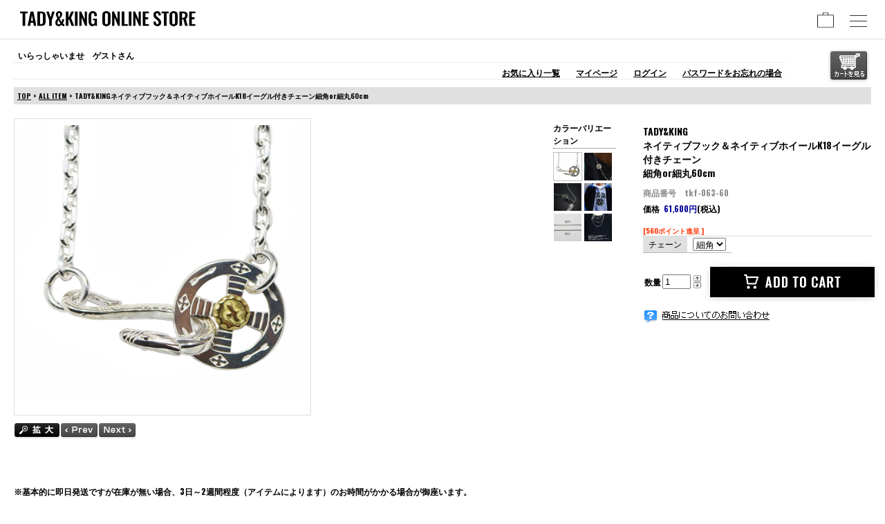

--- FILE ---
content_type: text/html;charset=Shift_JIS
request_url: https://resist.co.jp/fs/resist/tkf-063-60
body_size: 7785
content:
<!DOCTYPE html PUBLIC "-//W3C//DTD XHTML 1.0 Transitional//EN" "http://www.w3.org/TR/xhtml1/DTD/xhtml1-transitional.dtd">
<html lang="ja">
<head>
<meta http-equiv="Content-Language" content="ja" />
<meta http-equiv="Content-Type" content="text/html; charset=Shift_JIS" />
<meta http-equiv="Pragma" content="no-cache" />
<meta http-equiv="cache-control" content="no-cache" />
<meta http-equiv="Expires" content="Thu, 01 Dec 1994 16:00:00 GMT" />
<meta name="description" content="TADY&KINGネイティブフック＆ネイティブホイールK18イーグル付きチェーン細角or細丸60cm ALL ITEM TADY＆KING ONLINE STORE｜公式ECサイト。TADY＆KING ONLINE STORE" />
<meta name="keywords" content="TADY&KINGネイティブフック＆ネイティブホイールK18イーグル付きチェーン細角or細丸60cm,ALL ITEM,TADY＆KING ONLINE STORE" />
<meta property="og:title" content="TADY&KINGネイティブフック＆ネイティブホイールK18イーグル付きチェーン細角or細丸60cm" />
<meta property="og:image" content="https://resist.fs-storage.jp/fs2cabinet/tkf/tkf-063-60/tkf-063-60-m-01-pl.jpg" />
<meta property="og:url" content="https://resist.co.jp/fs/resist/tkf-063-60?utm_source=facebook&utm_medium=FacebookProduct&utm_campaign=FacebookLike" />
<meta property="og:site_name" content="TADY＆KING ONLINE STORE" />
<meta property="og:description" content="※基本的に即日発送ですが在庫が無い場合、3日～2週間程度（アイテムによります）のお時間がかかる場合が御座います。
フェザー等その他の商品は付いておりません。
※チェーンを細角タイプか細丸タイプよりお選び下さい。
【MATERIAL】
SV925 K18
【SIZE】
装着時の長さ：約60cm
ホイール直径：約1.8cm
イーグルフック：約2.8cm×1.2cm
細丸チェーン横幅：約3.5mm
細角チェーン横幅：約3.0mm
 
[購入の際の注意事項]
一点一点手作りしておりますので個体差が生じる場合も御座います。
基本的に即日発送になりますが、原宿実店舗の店頭在庫が無い場合は工房より取り寄せ、工房在庫も無い場合は製作納品になるのでアイテムにより3日～1ヶ月半程度のお時間がかかる場合もございます。
当店スタッフにより撮影しておりますので若干の反射、写り込み等がある場合が御座います。
何卒ご了承の程、宜しくお願いします。

※お問い合わせ
シルバーアクセサリーレジスト原宿
TEL:03-5786-1144 (11:00～20:00)" />
<meta property="og:locale" content="ja_JP" />
<meta property="og:type" content="product" />
<meta property="product:price:amount" content="61600" />
<meta property="product:price:currency" content="JPY" />
<meta property="product:product_link" content="https://resist.co.jp/fs/resist/All/tkf-063-60" />

<title>TADY&amp;KINGネイティブフック＆ネイティブホイールK18イーグル付きチェーン細角or細丸60cm ALL ITEM TADY＆KING ONLINE STORE</title>
<link rel="stylesheet" type="text/css" href="/shop/css/r_system_preset.css?v3.24.0" />
<link rel="stylesheet" type="text/css" href="/shop/item/resist/design/template01/css/system_DesignSettings.css" />
<link rel="stylesheet" type="text/css" href="/shop/item/resist/design/template01/css/system_SizeColorSettings.css" />
<link rel="stylesheet" type="text/css" href="/shop/item/resist/design/template01/css/system_LayoutSettings.css" />
<link rel="stylesheet" type="text/css" href="/shop/item/resist/design/template01/css/original.css" />

<link rel="canonical" href="https://resist.co.jp/fs/resist/tkf-063-60" />
<script type="text/javascript" src="/shop/js/jquery.js" charset="UTF-8"></script>
<script type="text/javascript" src="/shop/js/additionalimage.js" ></script>
<script type="text/javascript"><!--
$fsJq(document).ready(
function(){
    fsInitImageView('.gl_Item', true, false, '-ds', '-dl');
});
--></script>



<script type="text/javascript" src="/shop/js/futureshop2.js"></script>



<script>
  (function(i,s,o,g,r,a,m){i['GoogleAnalyticsObject']=r;i[r]=i[r]||function(){
  (i[r].q=i[r].q||[]).push(arguments)},i[r].l=1*new Date();a=s.createElement(o),
  m=s.getElementsByTagName(o)[0];a.async=1;a.src=g;m.parentNode.insertBefore(a,m)
  })(window,document,'script','//www.google-analytics.com/analytics.js','ga');

  ga('create', 'UA-57610687-1', 'auto');
  ga('send', 'pageview');

</script>


<!--futureCartRecovery-->
<script>
(function(w,d,s,c,i){w[c]=w[c]||{};w[c].trackingId=i;
var f=d.getElementsByTagName(s)[0],j=d.createElement(s);j.async=true;
j.src='//cdn.contx.net/collect.js';f.parentNode.insertBefore(j,f);
})(window,document,'script','contx','CTX-x-ixugxTXu');
</script>
<!--/futureCartRecovery-->

</head>
<body id="FS2_body_Goods" class="FS2_body_Goods_GoodsDetail FS2_body_Goods_GoodsDetail_tkf-063-60" xmlns:fb="http://ogp.me/ns/fb#">

<div class="layout_body">
	

	<div class="layout_header"><link rel="preconnect" href="https://fonts.googleapis.com">
<link rel="preconnect" href="https://fonts.gstatic.com" crossorigin>
<link href="https://fonts.googleapis.com/css2?family=Oswald:wght@300;400;700&family=Zen+Kaku+Gothic+New:wght@400;600&display=swap" rel="stylesheet">
<script type="text/javascript" src="https://resist.co.jp/secure/js/jquery-1.7.2.min.js"></script>
	
<link href="https://resist.co.jp/secure/css/re161128.css" rel="stylesheet" />
<style>
.header_area_161118{
	margin-bottom:30px;
}
</style>
	
<link href="https://resist.co.jp/re_2502/css/common.css" rel="stylesheet" type="text/css" media="screen">
<link href="https://resist.co.jp/re_2502/css/op.css" rel="stylesheet" type="text/css" media="screen">
<link href="https://resist.co.jp/re_2502/css/other.css" rel="stylesheet" type="text/css" media="screen">
	
<div class="page_pad_area"></div>
<div class="mfc_header_fixed_sp">
	<!--<div class="header_message"><a href="#">配送遅延のお知らせ</a></div>-->
	<div class="header_area">
		<dl>
			<dt><h1><a href="/"><img src="https://resist.co.jp/mailmagazine/logo.png" alt=""></a></h1></dt>
			<dd></dd>
			<dt>
				<ul>
					<li class="icon_cart"><a href="https://resist.co.jp/fs/resist/ShoppingCart.html"><img src="https://resist.co.jp/re_2502/images/icon_cart.png" class="imghover" alt=""></a></li>
					<li>
						<div class="toggle_btn">
							<span></span>
							<span></span>
							<span></span>
						</div>
					</li>
				</ul>	
			</dt>
		</dl>
	</div>
	<style>
	.mfc_header_fixed {
		background:rgba(255,255,255,095);
	}
	.mfc_header_fixed_sp {
		background:rgba(255,255,255,095);
	}
	.header_bg_active {
		background:rgba(255,255,255,095);
	}
	.page_pad_area {
		height: 70px;
	}
	</style>
	<script>
	$(function() {
	  // 変数にクラスを入れる
	  var mfc_header_fixed = $('.mfc_header_fixed_sp');

	  //スクロールしてページトップから100に達したらボタンを表示
	  $(window).on('load scroll', function(){
		if($(this).scrollTop() > 100) {
		  mfc_header_fixed.addClass('header_bg_active');
		}else{
		  mfc_header_fixed.removeClass('header_bg_active');
		}
	  });
	});
	</script>
</div>
<div id="navArea">
	<div class="nav_hamburger">
		<!--サーチエリア-->
		<div id="search-wrap">
			<form action="https://resist.co.jp/fs/resist/GoodsSearchList.html" id="searchform" method="get">
				<input type="hidden" name="_e_k" value="Ａ" />
				<input type="text" name="keyword" id="search-text" placeholder="SEARCH">
				<input type="submit" id="searchsubmit" value="">
			</form>
		</div>
		<!--/サーチエリア-->
		
		<div class="inner">
			<!--アコーディオンメニューエリア-->
			<div class="section s_07">
				
				
				<div class="accordion_one">
					<div class="accordion_header">CATEGORIES<div class="i_box"><i class="one_i"></i></div></div>
					<div class="accordion_inner">
						<div class="accordion_one">
							<div class="accordion_header"><a href="https://resist.co.jp/fs/resist/c/chain_search">CHAIN</a></div>
							<div class="accordion_header"><a href="https://resist.co.jp/fs/resist/c/t_eagle">EAGLE</a></div>
							<div class="accordion_header"><a href="https://resist.co.jp/fs/resist/c/t_pendant">TOP</a></div>
							<div class="accordion_header"><a href="https://resist.co.jp/fs/resist/c/feather_search">FEATHER</a></div>
							<div class="accordion_header"><a href="https://resist.co.jp/fs/resist/c/t_customcollection">CUSTOM COLLECTION</a></div>
							<div class="accordion_header"><a href="https://resist.co.jp/fs/resist/c/t_customchaincustomparts">CUSTOM PARTS</a></div>
							<div class="accordion_header"><a href="https://resist.co.jp/fs/resist/c/svbeads">BEADS</a></div>
							<div class="accordion_header"><a href="https://resist.co.jp/fs/resist/c/t_bangle">BANGLE</a></div>
							<div class="accordion_header"><a href="https://resist.co.jp/fs/resist/c/t_ring">RING</a></div>
							<div class="accordion_header"><a href="https://resist.co.jp/fs/resist/c/allgold">ALL GOLD</a></div>
							<div class="accordion_header"><a href="https://resist.co.jp/fs/resist/c/t_Pierce">PIERCE</a></div>
							<div class="accordion_header"><span>MOTIF</span><div class="i_box"><i class="one_i"></i></div></div>
							<div class="accordion_inner">
								<ul>
									<li><a href="https://resist.co.jp/fs/resist/c/t_longhorn">LONGHORN</a></li>
									<li><a href="https://resist.co.jp/fs/resist/c/t_wolf">WOLF</a></li>
									<li><a href="https://resist.co.jp/fs/resist/c/t_eagle_chip">EAGLE</a></li>
									<li><a href="https://resist.co.jp/fs/resist/c/t_gprose">ROSE</a></li>
								</ul>
							</div>
							<div class="accordion_header"><a href="https://resist.co.jp/fs/resist/c/leatheritem">TADY LEATHER</a></div>
							<div class="accordion_header"><a href="https://resist.co.jp/fs/resist/c/bag">BAG</a></div>
							<div class="accordion_header"><a href="https://resist.co.jp/fs/resist/c/wallet">WALLET</a></div>
							<div class="accordion_header"><a href="https://resist.co.jp/fs/resist/c/special_order">SPECIAL ORDER</a></div>
							<div class="accordion_header"><a href="https://resist.co.jp/fs/resist/c/t_limited">LIMITED ITEM</a></div>
							<div class="accordion_header"><a href="https://resist.co.jp/fs/resist/c/t_beltbuckle">BELT BUCKLE</a></div>
							<div class="accordion_header"><a href="https://resist.co.jp/fs/resist/c/others">OTHERS</a></div>
							<div class="accordion_header"><a href="https://resist.co.jp/fs/resist/c/t_set">BEADS SET</a></div>
							<div class="accordion_header"><a href="https://resist.co.jp/fs/resist/c/t_apparel">APPAREL</a></div>
							<div class="accordion_header"><a href="https://resist.co.jp/fs/resist/c/tadyking">ALL ITEM</a></div>
						</div>
					</div>
					<div class="accordion_header">BRANDS<div class="i_box"><i class="one_i"></i></div></div>
					<div class="accordion_inner">
						  <ul>
							<li><a href="https://resist.co.jp/fs/resist/c/tadyking">TADY&amp;KING</a></li>
							<li><a href="https://resist.co.jp/fs/resist/c/lolo">LoLo by TADY</a></li>
							<li><a href="https://resist.co.jp/fs/resist/c/indian">INDIAN MOTOR CYCLE</a></li>
							<li><a href="https://resist.co.jp/fs/resist/c/godfish_leather">GODFISH LEATHER</a></li>
						  </ul>
					</div>
					<div class="accordion_header">PICK UP<div class="i_box"><i class="one_i"></i></div></div>
					<div class="accordion_inner">
						  <ul>
							<li><a href="https://tady-king.jp/" target="_blank">TADY&amp;KING OFFICIAL SITE</a></li>
							<li><a href="https://www.tenso.com/jp/static/lp_shop_index" target="_blank">OVERSEAS SHIPPING</a></li>
							<li><a href="https://tady-king.jp/pages/online-store" target="_blank">ONLINE STORE LIST</a></li>
							<li><a href="https://resist.co.jp/fs/resist/wrapping">WRAPPING</a></li>
							<li><a href="https://resist.co.jp/content.html">OTHER CONTENT</a></li>
						  </ul>
					</div>
					<div class="accordion_header"><a href="https://resist.co.jp/fs/resist/c/info/">INFORMATION</a></div>
				</div>
			</div>
			<style>

			</style>		
			<script>
			// .s_07 .accordion_one
			$(function(){
			  //.accordion_oneの中の.accordion_headerがクリックされたら
			  $('.s_07 .accordion_one .accordion_header').click(function(){
				//クリックされた.accordion_oneの中の.accordion_headerに隣接する.accordion_innerが開いたり閉じたりする。
				$(this).next('.accordion_inner').slideToggle();
				$(this).toggleClass("open");
			  });
			});
			</script>
			<!--/アコーディオンメニューエリア-->

			<!--アザーメニューエリア-->
			<div class="nav_hamburger_underbtn">
				<ul>
					<li><a href="https://resist.co.jp/fs/resist/Login.html">LOG IN</a></li>
					<li><a href="https://resist.co.jp/fs/resist/MemberEntryEdit.html">NEW MEMBER</a></li>
					<li><a href="https://www.instagram.com/tady_king_official/">Instagram</a></li>
				</ul>
			</div>
			<!--/アザーメニューエリア-->
		</div>
	</div>
	<div id="mask"></div>
</div>
<script>
(function($) {
  var $nav   = $('#navArea');
  var $btn   = $('.toggle_btn');
  var $mask  = $('#mask');
  var open   = 'open'; // class
  // menu open close
  $btn.on( 'click', function() {
    if ( ! $nav.hasClass( open ) ) {
      $nav.addClass( open );
    } else {
      $nav.removeClass( open );
    }
  });
  // mask close
  $mask.on('click', function() {
    $nav.removeClass( open );
  });
} )(jQuery);
</script>
</div>

	<table border="0" cellspacing="0" cellpadding="0" class="layout_table">
	 <tr>
		
		<td class="layout_content">
			<div class="utility"> 
<table width="100%" border="0" cellpadding="0" cellspacing="0">
<tr>
<td class="FS2_welcome_area">
<span class="welcome">いらっしゃいませ　ゲストさん</span>
</td>
<td width="10%" rowspan="2" align="right" nowrap="nowrap">
<a href="https://resist.co.jp/fs/resist/ShoppingCart.html" class="viewCart" onClick="return canSubmit();"><img src="/shop/item/resist/design/template01/btn/CartButtonImage.gif" alt="カートを見る" border="0" /></a></td>
</tr>
<tr>
<td class="FS2_login_area">
<ul class="login">
<li class="FS2_icon_wishlist"> <a href="https://resist.co.jp/fs/resist/WishList.html" onClick="return canSubmit();">お気に入り一覧</a></li>
<li class="FS2_icon_mypage"> <a href="https://resist.co.jp/fs/resist/MyPageTop.html" onClick="return canSubmit();">マイページ</a></li>
<li class="FS2_icon_login"> <a href="javascript:document.location='https://resist.co.jp/fs/resist/Login.html?url='+encodeURIComponent(document.location)" onClick="return canSubmit();">ログイン</a></li>
<li class="FS2_icon_password"> <a href="https://resist.co.jp/fs/resist/PasswordReminderEdit.html" onClick="return canSubmit();">パスワードをお忘れの場合</a></li>
</ul>
</td>
</tr>
</table>
</div>
			
							<div class="system_content">
					<p class="pan FS2_breadcrumbs">
<a href="http://resist.co.jp/">TOP</a> &gt; <a href="https://resist.co.jp/fs/resist/c/All">ALL ITEM</a> &gt; TADY&KINGネイティブフック＆ネイティブホイールK18イーグル付きチェーン細角or細丸60cm
</p>
					
					<div class="user_content FS2_upper_comment"><!--<div style=" text-align: center; "><a href="http://resist.co.jp/fs/resist/c/tadyking"><img src="https://resist.co.jp/secure/images_161118/common/header/190110.jpg" width="500px" alt=""></a></div>-->
<style>
.tenso_box{
	width: 100%;
	max-width: 946px;
	margin: 0 auto;
}
.tenso_box ul{
	width: 100%;
	letter-spacing: -.40em; /* 文字間を詰めて隙間を削除する */
}
.tenso_box li{
	display: inline-block;
	vertical-align: top;
	letter-spacing: normal; /* 文字間を通常に戻す */
	width: 50%;
	padding: 5px;
	box-sizing: border-box;
}
.tenso_box p{
}
.tenso_box p img{
}
</style>
<div class="tenso_box">
<ul>
	<li>
		<p><a href="https://resist.co.jp/fs/resist/c/t_gift_wrapping"><img src="https://resist.co.jp/secure/images_161118/detail/tenso/wrap.jpg" class="imghover" alt=""></a></p>
	</li>
	<li>
		<p><a href="https://www.tenso.com/en/static/lp_shop_index" target="_blank"><img src="https://resist.co.jp/secure/images_161118/detail/tenso/468x60.gif" class="imghover" alt=""></a></p>
	</li>
</ul>
</div></div>
					<a name="tkf-063-60"></a>

<div class="gl_Item" id="FS2_itemlayout_IH3">

	
	
	

<div class="FS2_additional_image_itemdetail_container_right">
<h1 class="itemTitle">TADY&KING<br>ネイティブフック＆ネイティブホイールK18イーグル付きチェーン<br>細角or細丸60cm</h1>
<p class="itemNumber">商品番号　tkf-063-60</p>
<div class="FS2_itemPrice_area">
<p class="FS2_itemPrice_text">
<span class="FS2_special_price">価格</span><span class="itemPrice">61,600円</span><span class="FS2_itemPrice_addition">(税込)</span>
</p>
</div>

<p class="FS2_point">[560ポイント進呈 ]</p>

<div class="FS2_TaxCautionComment"><!--当店の価格はすべて税抜表示です。ご購入手続き時に別途消費税相当額を申し受けます。-->
<a name="floatingbuttons_cart_pc"></a></div>
<form method="POST" action="https://resist.co.jp/fs/resist/ToCart.html">
<input type="image" name="dummySubmit" border="0" src="/adminItem/img/1px.gif" id="submit" value="" onClick="return false;" class="dummySubmit"/>
<input type="hidden" name="url" value="/fs/resist/tkf-063-60" />
<input type="hidden" name="pagename" value="GoodsDetail" />
<input type="hidden" name="goodsId" value="4101" />

<div class="FS2_inputSelection">
<table class="FS2_inputSelection_table" border="0" cellspacing="0" cellpadding="0">
<tr>
<th nowrap="nowrap">チェーン</th>
<td>
<select name="selection01">
<option value="細角">細角</option>
<option value="細丸">細丸</option>
</select></td>
</tr>
</table>
</div>

<div class="FS2_figure">
<table border="0" cellspacing="2" cellpadding="0" class="FS2_figure_table">
<tr>
<td style="vertical-align:middle;" nowrap="nowrap" class="FS2_figure_table_td_figure">数量</td>
<td style="vertical-align:middle;" class="FS2_figure_table_td_input_cnt"><input name="cnt" type="text" value="1" size="3" maxlength="16000" /></td>
<td style="vertical-align:middle;" class="FS2_figure_table_td_updn_btn"><input type="image" src="/shop/img/nup.gif" width="15" height="13" onClick="return countUp(this.form.cnt);" /><br /><input type="image" src="/shop/img/ndown.gif" width="15" height="12" onClick="return countDown(this.form.cnt);" /></td>
<td style="vertical-align:middle;" class="FS2_figure_table_td_cart_btn"><input name="toCart" type="image" id="toCart" src="/shop/item/resist/design/template01/btn/InCartButton.gif" alt="カートに入れる" onClick="return canSubmit();" /></td>
</tr>
</table>
</div>
</form>


<div class="FS2_InquiryButton_area">
 <a href="https://resist.co.jp/fs/resist/InquiryEdit.html?goods=tkf-063-60" onClick="return canSubmit();"><img src="/shop/item/resist/design/template01/btn/InquiryButton.gif" border="0" alt="商品についてのお問い合わせ" /></a>
</div></div>

<div class="FS2_additional_image_container_main">
<p class="FS2_additional_image_container_title">カラーバリエーション</p>
<span class="FS2_additional_image_thumbnail_container"><img src="https://resist.fs-storage.jp/fs2cabinet/tkf/tkf-063-60/tkf-063-60-m-01-ds.jpg" alt="カラーバリエーション" title="カラーバリエーション" /></span><span class="FS2_additional_image_thumbnail_container"><img src="https://resist.fs-storage.jp/fs2cabinet/tkf/tkf-063-60/tkf-063-60-m-02-ds.jpg" alt="カラーバリエーション" title="カラーバリエーション" /></span><span class="FS2_additional_image_thumbnail_container"><img src="https://resist.fs-storage.jp/fs2cabinet/tkf/tkf-063-60/tkf-063-60-m-03-ds.jpg" alt="カラーバリエーション" title="カラーバリエーション" /></span><span class="FS2_additional_image_thumbnail_container"><img src="https://resist.fs-storage.jp/fs2cabinet/tkf/tkf-063-60/tkf-063-60-m-04-ds.jpg" alt="カラーバリエーション" title="カラーバリエーション" /></span><span class="FS2_additional_image_thumbnail_container"><img src="https://resist.fs-storage.jp/fs2cabinet/tkf/tkf-063-60/tkf-063-60-m-05-ds.jpg" alt="カラーバリエーション" title="カラーバリエーション" /></span><span class="FS2_additional_image_thumbnail_container"><img src="https://resist.fs-storage.jp/fs2cabinet/tkf/tkf-063-60/tkf-063-60-m-06-ds.jpg" alt="カラーバリエーション" title="カラーバリエーション" /></span></div>

	<div class="FS2_additional_image_btn_thumbnail_container">
		<div class="FS2_thumbnail_container FS2_additional_image_detail_container">
			<img src="https://resist.fs-storage.jp/fs2cabinet/tkf/tkf-063-60/tkf-063-60-m-01-dl.jpg" alt="カラーバリエーション" border="0" title="カラーバリエーション" />
		</div>
		<div class="FS2_additional_image_btn_container">
			<table>
				<tr>
					<td class="FS2_additional_image_btn_incart"><a href="javascript:window.open('https://resist.co.jp/fs/resist/GoodsAdditionalImagePopup.html?goods_id=4101', '4101_image', 'resizable,scrollbars,width=950,height=800').focus();"><img src="/shop/item/resist/design/template01/btn/AdditionalImageEnlargementButton.gif" border="0" alt="拡大" /></a></td>
					<td class="FS2_additional_image_btn_prev"><img src="/shop/item/resist/design/template01/btn/AdditionalImagePrevButton.gif" class="FS2_AdditionalImage_switcher_btn_prev" border="0" alt="Prev" /></td>
					<td class="FS2_additional_image_btn_next"><img src="/shop/item/resist/design/template01/btn/AdditionalImageNextButton.gif" class="FS2_AdditionalImage_switcher_btn_next" border="0" alt="Next" /></td>
				</tr>
			</table>
		</div>
	</div>



<br clear="all" />

<div class="FS2_additional_image_itemdetail_container">
	<p class="FS2_ItemComment">※基本的に即日発送ですが在庫が無い場合、3日～2週間程度（アイテムによります）のお時間がかかる場合が御座います。<br>
フェザー等その他の商品は付いておりません。<br>
※チェーンを細角タイプか細丸タイプよりお選び下さい。<br>
【MATERIAL】<br>
SV925 K18<br>
【SIZE】<br>
装着時の長さ：約60cm<br>
ホイール直径：約1.8cm<br>
イーグルフック：約2.8cm×1.2cm<br>
細丸チェーン横幅：約3.5mm<br>
細角チェーン横幅：約3.0mm<br>
<br> 
[購入の際の注意事項]<br>
一点一点手作りしておりますので個体差が生じる場合も御座います。<br>
基本的に即日発送になりますが、原宿実店舗の店頭在庫が無い場合は工房より取り寄せ、工房在庫も無い場合は製作納品になるのでアイテムにより3日～1ヶ月半程度のお時間がかかる場合もございます。<br>
当店スタッフにより撮影しておりますので若干の反射、写り込み等がある場合が御座います。<br>
何卒ご了承の程、宜しくお願いします。<br>
<br>
※お問い合わせ<br>
シルバーアクセサリーレジスト原宿<br>
TEL:03-5786-1144 (11:00～20:00)<br>
</p>
</div>


</div>
					
					
					
					<div class="user_content FS2_lower_comment"><div class="category_area_161118">
    <ul>

<!------------------------------
----★★★ カテゴリー ★★★----
------------------------------->
<style>
.category_area_161118 li {
    width: 295px;
    height: auto;
	padding: 0 20px 20px 0;
}
.category_area_161118 li:nth-of-type(4n) {
	padding: 0 0px 20px 0;
}
.category_area_161118 li a{
	position: static;
}
.category_area_161118 li img{
    width: 100%;
}
@media screen and (max-width: 640px) {
	.category_area_161118 li {
		width: 50%;
		padding: 0 1% 1% 1%;
		margin: 0;
		box-sizing: border-box;
	}
	.category_area_161118 li:nth-of-type(2n) {
		padding: 0 1% 1% 1%;
	}
}
</style>
		
    <li><a href="https://resist.co.jp/fs/resist/c/chain_search"><img src="https://resist.co.jp/re_2502/images/category2502/001.jpg" class="imghover" alt="image"/></a></li>
    <li><a href="https://resist.co.jp/fs/resist/c/feather_search"><img src="https://resist.co.jp/re_2502/images/category2502/003.jpg" class="imghover" alt="image"/></a></li>
    <li><a href="https://resist.co.jp/fs/resist/c/t_eagle"><img src="https://resist.co.jp/re_2502/images/category2502/015.jpg" class="imghover" alt="image"/></a></li>
    <li><a href="https://resist.co.jp/fs/resist/c/t_pendant"><img src="https://resist.co.jp/re_2502/images/category2502/002.jpg" class="imghover" alt="image"/></a></li>
    <li><a href="https://resist.co.jp/fs/resist/c/allgold"><img src="https://resist.co.jp/re_2502/images/category2502/006.jpg" class="imghover" alt="image"/></a></li>
    <li><a href="https://resist.co.jp/fs/resist/c/t_customcollection"><img src="https://resist.co.jp/re_2502/images/category2502/004.jpg" class="imghover" alt="image"/></a></li>
    <li><a href="https://resist.co.jp/fs/resist/c/t_ring"><img src="https://resist.co.jp/re_2502/images/category2502/008.jpg" class="imghover" alt="image"/></a></li>
    <li><a href="https://resist.co.jp/fs/resist/c/t_bangle"><img src="https://resist.co.jp/re_2502/images/category2502/007.jpg" class="imghover" alt="image"/></a></li>
    <li><a href="https://resist.co.jp/fs/resist/c/leatheritem"><img src="https://resist.co.jp/re_2502/images/category2502/010.jpg" class="imghover" alt="image"/></a></li>
    <li><a href="https://resist.co.jp/fs/resist/c/svbeads"><img src="https://resist.co.jp/re_2502/images/category2502/016.jpg" class="imghover" alt="image"/></a></li>
    <li><a href="https://resist.co.jp/fs/resist/c/t_customchaincustomparts"><img src="https://resist.co.jp/re_2502/images/category2502/005.jpg" class="imghover" alt="image"/></a></li>
    <li><a href="https://resist.co.jp/fs/resist/c/t_Pierce"><img src="https://resist.co.jp/re_2502/images/category2502/009.jpg" class="imghover" alt="image"/></a></li>
    <li><a href="https://resist.co.jp/fs/resist/c/special_order"><img src="https://resist.co.jp/re_2502/images/category2502/011.jpg" class="imghover" alt="image"/></a></li>
    <li><a href="https://resist.co.jp/fs/resist/c/t_limited"><img src="https://resist.co.jp/re_2502/images/category2502/012.jpg" class="imghover" alt="image"/></a></li>
    <li><a href="https://resist.co.jp/fs/resist/c/lolo"><img src="https://resist.co.jp/re_2502/images/category2502/013.jpg" class="imghover" alt="image"/></a></li>
    <li><a href="https://resist.co.jp/fs/resist/c/others"><img src="https://resist.co.jp/re_2502/images/category2502/014.jpg" class="imghover" alt="image"/></a></li>

<!------------------------------
----★★★ /カテゴリー ★★★----
------------------------------->

    </ul>
</div>




<!--<div class="category_area_161118">
	<p class="cal_area_161118_ttl">TADY＆KING CATEGORY</p>
    <ul>
    <li><a href="https://resist.co.jp/fs/resist/c/chain_search"><img src="https://resist.co.jp/secure/images_161118/top_accessory/category3/001.png" alt="image"/><span>チェーン</span></a><p>チェーン</p></li>
    <li><a href="https://resist.co.jp/fs/resist/c/t_eagle"><img src="https://resist.co.jp/secure/images_161118/top_accessory/category3/002.png" alt="image"/><span>イーグル</span></a><p>イーグル</p></li>
    <li><a href="https://resist.co.jp/fs/resist/c/t_pendant"><img src="https://resist.co.jp/secure/images_161118/top_accessory/category3/003.png" alt="image"/><span>トップ</span></a><p>トップ</p></li>
    <li><a href="https://resist.co.jp/fs/resist/c/feather_search"><img src="https://resist.co.jp/secure/images_161118/top_accessory/category3/004.png" alt="image"/><span>LLフェザー</span></a><p>フェザー</p></li>
		
    <li><a href="https://resist.co.jp/fs/resist/c/t_customcollection"><img src="https://resist.co.jp/secure/images_161118/top_accessory/category3/012.png" alt="image"/><span>カスタムコレクション</span></a><p>カスタムコレクション</p></li>
    <li><a href="https://resist.co.jp/fs/resist/c/t_customchaincustomparts"><img src="https://resist.co.jp/secure/images_161118/top_accessory/category3/013.png" alt="image"/><span>カスタムパーツ</span></a><p>カスタムパーツ</p></li>
    <li><a href="https://resist.co.jp/fs/resist/c/svbeads"><img src="https://resist.co.jp/secure/images_161118/top_accessory/category3/014.png" alt="image"/><span>ビーズ</span></a><p>ビーズ</p></li>
    <li><a href="https://resist.co.jp/fs/resist/c/t_bangle"><img src="https://resist.co.jp/secure/images_161118/top_accessory/category3/015.png" alt="image"/><span>バングル</span></a><p>バングル</p></li>
    <li><a href="https://resist.co.jp/fs/resist/c/t_ring"><img src="https://resist.co.jp/secure/images_161118/top_accessory/category3/016.png" alt="image"/><span>リング</span></a><p>リング</p></li>
    <li><a href="https://resist.co.jp/fs/resist/c/allgold"><img src="https://resist.co.jp/secure/images_161118/top_accessory/category3/017.png" alt="image"/><span>全金</span></a><p>全金</p></li>
    <li><a href="https://resist.co.jp/fs/resist/c/t_Pierce"><img src="https://resist.co.jp/secure/images_161118/top_accessory/category3/018.png" alt="image"/><span>ピアス</span></a><p>ピアス</p></li>
    <li><a href="https://resist.co.jp/fs/resist/c/indian"><img src="https://resist.co.jp/secure/images_161118/top_accessory/category3/019.png" alt="image"/><span>インディアンモーターサイクル</span></a><p>インディアンモーターサイクル</p></li>
    <li><a href="https://resist.co.jp/fs/resist/c/t_longhorn"><img src="https://resist.co.jp/secure/images_161118/top_accessory/category2/016.jpg" alt="image"/><span>ロングホーンモチーフ</span></a><p>ロングホーンモチーフ</p></li>
    <li><a href="https://resist.co.jp/fs/resist/c/t_wolf"><img src="https://resist.co.jp/secure/images_161118/top_accessory/category2/017.jpg" alt="image"/><span>ウルフモチーフ</span></a><p>ウルフモチーフ</p></li>
    <li><a href="https://resist.co.jp/fs/resist/c/t_eagle_chip"><img src="https://resist.co.jp/secure/images_161118/top_accessory/category2/027.jpg" alt="image"/><span>イーグルモチーフ</span></a><p>イーグルモチーフ</p></li>
    <li><a href="https://resist.co.jp/fs/resist/c/t_gprose"><img src="https://resist.co.jp/secure/images_161118/top_accessory/category2/018.jpg" alt="image"/><span>ローズモチーフ</span></a><p>ローズモチーフ</p></li>
    <li><a href="https://resist.co.jp/fs/resist/c/leatheritem"><img src="https://resist.co.jp/secure/images_161118/top_accessory/category3/020.png" alt="image"/><span>tadyレザー</span></a><p>tadyレザー</p></li>
    <li><a href="https://resist.co.jp/fs/resist/c/bag"><img src="https://resist.co.jp/secure/images_161118/top_accessory/category3/021.png" alt="image"/><span>BAG</span></a><p>BAG</p></li>
    <li><a href="https://resist.co.jp/fs/resist/c/wallet"><img src="https://resist.co.jp/secure/images_161118/top_accessory/category3/022.png" alt="image"/><span>ウォレット</span></a><p>ウォレット</p></li>
    <li><a href="https://resist.co.jp/fs/resist/c/special_order"><img src="https://resist.co.jp/secure/images_161118/top_accessory/category3/023.png" alt="image"/><span>特注アイテム</span></a><p>特注アイテム</p></li>
    <li><a href="https://resist.co.jp/fs/resist/c/t_limited"><img src="https://resist.co.jp/secure/images_161118/top_accessory/category2/030.jpg" alt="image"/><span>1点物</span></a><p>1点物</p></li>
    <li><a href="https://resist.co.jp/fs/resist/c/t_beltbuckle"><img src="https://resist.co.jp/secure/images_161118/top_accessory/category2/029.jpg" alt="image"/><span>ベルト・バックル</span></a><p>ベルト・バックル</p></li>
    <li><a href="https://resist.co.jp/fs/resist/c/others"><img src="https://resist.co.jp/secure/images_161118/top_accessory/category2/024.jpg" alt="image"/><span>OTHERS</span></a><p>OTHERS</p></li>
    <li><a href="https://resist.co.jp/fs/resist/c/t_set"><img src="https://resist.co.jp/secure/images_161118/top_accessory/category2/028.jpg" alt="image"/><span>ビーズセット</span></a><p>ビーズセット</p></li>
    <li><a href="https://resist.co.jp/fs/resist/c/t_apparel"><img src="https://resist.co.jp/secure/images_161118/top_accessory/category2/031.jpg" alt="image"/><span>アパレル</span></a><p>アパレル</p></li>
    <li><a href="https://resist.co.jp/fs/resist/c/lolo"><img src="https://resist.co.jp/secure/images_161118/top_accessory/category3/024.png" alt="image"/><span>LoLo by TADY</span></a><p>LoLo by TADY</p></li>
    </ul>
</div>-->

</div>
				</div>
			
		</td>
		
	 </tr>
	</table>

	<div class="layout_footer">
	 <div class="footer">
	<dl>
		<dt>
			<ul>
				<li><a href="/">HOME</a></li>
				<li><a href="https://resist.co.jp/fs/resist/c/accessorybrand">BRANDS</a></li>
				<li><a href="https://resist.co.jp/fs/resist/c/tadyking">CATEGORIES</a></li>
				<li><a href="https://resist.co.jp/fs/resist/c/info/">INFORMATION</a></li>
			</ul>
		</dt>
		<dt>
			<ul>
				<li><a href="https://resist.co.jp/fs/resist/c/size/">SIZE GUIDE</a></li>
				<li><a href="https://resist.co.jp/fs/resist/c/only/">HOW TO CUSTOMIZE</a></li>
				<li><a href="https://resist.co.jp/fs/resist/c/leather/">HOW TO LEATHER</a></li>
				<li><a href="https://resist.co.jp/fs/resist/c/beads/">HOW TO BEADS</a></li>
				<li><a href="https://resist.co.jp/fs/resist/wrapping">WRAPPING</a></li>
				<li><a href="https://resist.co.jp/fs/resist/c/shoplist/">SHOPLIST</a></li>
			</ul>
		</dt>
		<dd>
			<ul>
				<li><a href="https://resist.co.jp/fs/resist/PrivacyPolicy.html">PRIVACY</a></li>
				<li><a href="https://resist.co.jp/fs/resist/BusinessDeal.html">TRADE LAW</a></li>
				<li><a href="https://resist.co.jp/fs/resist/PostageSettleList.html">DELIVERY&amp;PAYMENT</a></li>
			</ul>
		</dd>
		<dd>
			<ul>
				<li><a href="https://www.instagram.com/tady_king_official/" target="_blank">Instagram</a></li>
			</ul>
		</dd>
	</dl>
	<div class="copy">
		<p>COPYRIGHT &#169; RESIST ALL RIGHTS RESERVED.</p>
	</div>
</div>

	</div>

</div>
 


</body>

</html>

--- FILE ---
content_type: text/css
request_url: https://resist.co.jp/shop/item/resist/design/template01/css/system_LayoutSettings.css
body_size: 168
content:
/*レイアウト設定*/

/*ページ幅指定*/
.layout_body{width: 1240px; margin:0px auto!important;}
.layout_table{width: 100%;}
/*ページ幅指定*/





.layout_menu{vertical-align:top;}
.layout_content{vertical-align:top;}
.layout_right{vertical-align:top;}


--- FILE ---
content_type: text/css
request_url: https://resist.co.jp/shop/item/resist/design/template01/css/original.css
body_size: 1752
content:
@charset "UTF-8";
/* CSS Document */

/* �m�F�p�v���r���[��\���i�ŏ㕔�j */
.FS2_preview{
	display: none;
}

/* �u�t�F�U�[�v�J�e�S���y�[�W�o�i�[�p */
.feather_search_banner_list{
	width: 100%;
	max-width: 800px;
	margin: 0 auto 10px;
}
.feather_search_banner_list img{
	width: 100%;
}



body{
	margin-left:0;
	margin-right:0;
	margin-bottom:0;
	line-height:21px;
}
/*�@�y�[�W�S�̂̉�����100%�ɕύX */
.layout_body{
width:100%;
}

/*�@���E���j���[�ƃR���e���c�G���A�̉�����1100px�ɐݒ�@*/
.layout_table{
width:1240px;
margin-right:auto;
margin-left:auto;
}

.FS2_body_Goods_GoodsGroupList_1 .itemCatchCopy{display:none;}
.FS2_body_Goods_GoodsGroupList_2 .itemCatchCopy{display:none;}
.FS2_body_Goods_GoodsGroupList_3 .itemCatchCopy{display:none;}
.FS2_body_Goods_GoodsGroupList_4 .itemCatchCopy{display:none;}
.FS2_body_Goods_GoodsGroupList_5 .itemCatchCopy{display:none;}

a:hover img.imghover{
	filter:alpha(opacity=70);
	opacity:0.7;
}

.header_area{
	width:1100px;
	margin:0 auto;
}
.header_left{
	float:left;
}
.header_left h1{
	padding:0;
	margin:0;
	font-size:90%;
}
.header_right{
	float:right;
}
.h_text001{
	font-size:120%;
	font-weight:bold;
}
.h_text001 ul{
	padding:0;
	margin:0;
}
.h_text001 li{
	float:right;
	padding-left:30px;
	list-style-type:none;
}
.h_text001 li span{
	color:#FF0004;
}
.h_text002{
	padding-top:10px;
}
.h_text002 li{
	float:right;
	padding-left:10px;
	list-style-type:none;
}
.h_text002 li span{
	color:#FF0004;
}
.nav_area{
	width:100%;
	background:url(https://secure2.future-shop.jp/~resist/images/common/header/bg_nav.jpg) repeat-x;
	height:50px;
	margin-bottom:22px;
}
.nav_box{
	width:1100px;
	margin:0 auto;
}
.nav_box ul{
	padding:0;
	margin:0;
}
.nav_box li{
	float:left;
	padding-top:15px;
	padding-right:55px;
	list-style-type:none;
}
.nav_box li a{
	font-size:14px;
	color:#FFFFFF;
	text-decoration:none;
}
.contents_area{
	width:1100px;
	margin:0 auto;
	padding-bottom:40px;
}
.left_area{
	width:195px;
	padding-right:20px;
	float:left;
	margin-bottom:20px;
}
.left_area ul{
	padding:7px 5px 20px 7px;
	margin:0;
	background-color:#f5f5f5;
}
.left_area li{
	list-style-type:none;
	line-height:21px;
	font-size:11px;
}
.left_area li a{
	color:#000000;
	text-decoration:none;
	display:block;
}
.left_area li a:hover{
	color:#666;
	background-color:#FFFFFF;
}
.left_area p{
	padding:0;
	margin:0;
	display:block;
}
p.left_banner{
	padding-bottom:10px;
}
p.left_ttl{
	padding:7px 7px 4px 7px;
	background-color:#000000;
	color:#FFFFFF;
	border-bottom:1px solid #FFFFFF;
}
p.left_subttl{
	padding:7px 7px 4px 7px;
	background-color:#cbcbcb;
	color:#000;
	font-size:80%;
}
.right_area{
	width:885px;
	float:left;
}
.footer_area{
	width:100%;
	background-color:#444444;
	padding:30px 0;
}
.footer_box{
	width:1100px;
	margin:0 auto;
}
.footer_area2{
	width:100%;
	background-color:#000000;
	padding:30px 0;
}
.footer_box2{
	width:1100px;
	margin:0 auto;
}
.footer_line{
	float:left;
	width:190px;
	padding-right:20px;
}
.footer_line ul{
	padding:0;
	margin:0;
}
.footer_line li{
	list-style-type:none;
	line-height:21px;
}
.footer_line li.footer_line_ttl{
	color:#fff;
	font-weight:bold;
	padding-bottom:5px;
}
.footer_line li a{
	color:#FFFFFF;
	font-size:80%;
	text-decoration:none;
}
.footer_line li a:hover{
	text-decoration:underline;
}
.top_ttlbar{
	padding-bottom:20px;
}
.top_ttlbar2{
	padding-bottom:10px;
}
.brandlist{
	padding-bottom:40px;
	width:1100px;
	overflow:hidden;
}
.brandlist ul{
	width:1120px;
	padding:0;
	margin:0;
}
.brandlist li{
	width:205px;
	float:left;
	list-style-type:none;
	padding:0 18px 0 0;
	height:120px;
}
.brandlist li a{
	text-decoration:none;
	color:#000000;
}
.brandlist li a p{
	font-size:11px;
	padding:5px 0;
	margin:0;
}
.resist_banner{
	padding-bottom:40px;
	width:1100px;
	overflow:hidden;
}
.resist_banner ul{
	width:1120px;
	padding:0;
	margin:0;
}
.resist_banner li{
	float:left;
	list-style-type:none;
	padding:0 13px 20px 0;
}
.coordinate_area{
	padding-bottom:40px;
	width:1100px;
}
.coordinate_left{
	width:540px;
	float:left;
}
.coordinate_right{
	width:540px;
	float:right;
}

.newitem_box{
	padding-bottom:40px;
	width:885px;
	overflow:hidden;
	line-height:16px;
}
.newitem_box p{
	margin:0;
}
.newitem_box ul{
	width:905px;
	padding:0;
	margin:0;
}
.newitem_box li{
	width:160px;
	float:left;
	list-style-type:none;
	padding:0 20px 0 0;
	height:300px;
}
.newitem_box img{
	width:100%;
}
.newitem_box li a{
	text-decoration:none;
	color:#000000;
}
.newitem_box li a:hover{
	color:#666;
	text-decoration:underline;
}
.newitem_box li a p{
	font-size:11px;
	padding:5px 0;
	margin:0;
}
.ranking_box{
	padding-bottom:40px;
	width:885px;
	overflow:hidden;
	line-height:16px;
}
.ranking_box p{
	margin:0;
}
.ranking_box ul{
	width:905px;
	padding:0;
	margin:0;
}
.ranking_box li{
	width:160px;
	float:left;
	list-style-type:none;
	padding:0 20px 0 0;
	height:300px;
}
.ranking_box img{
	width:100%;
}
.ranking_box li a{
	text-decoration:none;
	color:#000000;
}
.ranking_box li a:hover{
	color:#666;
	text-decoration:underline;
}
.ranking_box li a p{
	font-size:11px;
	padding:5px 0;
	margin:0;
}
.recommend_box{
	padding-bottom:40px;
	width:885px;
	overflow:hidden;
	line-height:16px;
}
.recommend_box p{
	margin:0;
}
.recommend_box ul{
	width:905px;
	padding:0;
	margin:0;
}
.recommend_box li{
	width:160px;
	float:left;
	list-style-type:none;
	padding:0 20px 0 0;
	height:300px;
}
.recommend_box img{
	width:100%;
}
.recommend_box li a{
	text-decoration:none;
	color:#000000;
}
.recommend_box li a:hover{
	color:#666;
	text-decoration:underline;
}
.recommend_box li a p{
	font-size:11px;
	padding:5px 0;
	margin:0;
}
.info_box{
	padding-bottom:2px;
}
.info_box p{
	display:block;
	font-size:140%;
	background-color:#A70002;
	padding:5px 15px;
	margin:0;
	text-align:center;
}
.info_box a{
	color:#FFFFFF;
	font-weight:bold;
	text-decoration:none;
}
img{
	border: none;
}
#FS2_itemlayout_C .itemCenter .itemGroup{
	font-size:11px;
	text-align: left;
}
#FS2_itemlayout_C .itemCenter .itemGroup a{
	text-decoration: none;
	color: #000;
}
.groupLayout .itemCenter .FS2_itemPrice_text .itemPrice{
	color:#000;
}
.groupLayout .itemGroup {
	padding: 0px;
	margin: 0 0 0 0;
}

.detail_brand_lolo{
	padding: 20px 10px;
}
.detail_brand_lolo p{
}
.detail_brand_lolo p img{
	width: 300px;
}
.detail_brand_lolo p span{
	display: block;
}


/*item detail video */
.video_area{
width:430px;
padding-bottom:20px;
}
.video_area div{
width:100%;
}
.video_area div video{
width:100%;
}

/*�@�ڍׁE�Y�[���̉摜��100% */
#FS2_additional_image_popup .FS2_thumbnail_container img{
width:100%;
}
/*�@�ڍ׉摜1000px�Ή��i100%�j */
#FS2_itemlayout_IH3 .FS2_thumbnail_container img{
    width: 100%;
}

--- FILE ---
content_type: text/css
request_url: https://resist.co.jp/secure/css/re161128.css
body_size: 1468
content:
@charset "UTF-8";
/* CSS Document */

body{
	margin:0;
	font-family: 'Lato', sans-serif;
	color:#000000;
}
.right{
	text-align:right;
}
.header_area_161118{
	width:1240px;
	margin:0 auto;
	padding-top:55px;
	border-top:5px solid #1fcbe8;
}
.header_area_161118 h1{
	text-align:center;
	font-family: "Oswald", sans-serif;
	font-optical-sizing: auto;
	font-weight: 500;
	font-size: 32px;
	font-style: normal;
}
.header_area_161118 h1 a{
	text-decoration:none;
	color:#000000;
}
.header_area_161118 dl{
	width:1240px;
	padding:30px 0 10px 0;
	margin:0;
	letter-spacing: -.40em; /* 文字間を詰めて隙間を削除する */
}
.header_area_161118 dt{
	display:inline-block;
	letter-spacing: normal; /* 文字間を通常に戻す */
	width:280px;
	padding:0;
	margin:0;
	vertical-align: middle;
}
.header_area_161118 dt ul{
	letter-spacing: -.40em; /* 文字間を詰めて隙間を削除する */
	width:200px;
	background-color:#f0f0f0;
	margin:0;
	padding:0;
}
.header_area_161118 dt li{
	display:inline-block;
	letter-spacing: normal; /* 文字間を通常に戻す */
	list-style-type:none;
}
.header_area_161118 dt li input[type="text"]{
	width:180px;
	padding:12px;
	background:none;
	box-sizing:border-box;
	border:none;
}
.header_area_161118 dt li input[type="submit"]{
	width:20px;
	padding:6px;
	background:none;
	box-sizing:border-box;
	border:none;
	cursor:pointer;
	background:url(https://resist.co.jp/secure/images_161118/common/header/icon_search.png) no-repeat;
	background-size:80%;
	background-position:0px 6px;
}
.header_area_161118 dt li input[type="submit"]:hover{
	background:url(https://resist.co.jp/secure/images_161118/common/header/icon_search_over.png) no-repeat;
	background-size:80%;
	background-position:0px 6px;
}
.header_area_161118 dt p{
	padding:0;
	margin:0;
	line-height:1.2;
	color:#666666;
}
.header_area_161118 dt p a{
	font-size:11px;
	color:#666666;
	text-decoration:none;
}
.header_area_161118 dt p a:hover{
	color:#ccc;
}
.header_area_161118 dd{
	display:inline-block;
	letter-spacing: normal; /* 文字間を通常に戻す */
	width:680px;
	padding:0;
	margin:0;
	vertical-align: middle;
}

.header_area_161118 dd ul{
    list-style-type: none;
    margin: 0;
    padding:0 0 0 120px;
}
.header_area_161118 dd ul#menu li{
    float: left;
    position: relative;
    margin: 0;
    padding:0 20px;
    display: block;
	line-height:3;
}
.header_area_161118 dd ul#menu li a{
	text-decoration:none;
	color:#000;
}
.header_area_161118 dd ul#menu li a:hover{
	color:#aaa;
}
.header_area_161118 dd ul.child{
    display: none;
    position: absolute;
    margin-left: 0px;
    padding: 10px 5px 50px 5px;
	z-index:2;
    background-color: #eee;
	filter:alpha(opacity=90);
	opacity:0.9;
}
.header_area_161118 dd ul.child li a{
    padding: 5px;
    margin-left: -5px;
    margin-right: -5px;
    margin-bottom: -5px;
    display: block;
    color: #000;
	width:220px;
	text-decoration:none;
	line-height:1.5;
}
.header_area_161118 dd ul.child li a:hover{
	color:#1fa2b8;
}

.mainjs_area_161118{
	width:1240px;
	margin:0 auto;
}
.mainjs_area_161118 p{
	padding:0;
	margin:0;
}

.contents_area_161118{
	width:1240px;
	margin:0 auto;
}
.contents_area_161118 .banner_area{
	position:relative;
	height:2408px;
}
.contents_area_161118 .banner_area p{
	padding:0;
	margin:0;
}
.contents_area_161118 .banner_area .banner_left_top{
	position:absolute;
	top:0;
	left:0;
}
.contents_area_161118 .banner_area .banner_left_bottom{
	position:absolute;
	top:488px;
	left:0;
}
.contents_area_161118 .banner_area .banner_right{
	position:absolute;
	top:0;
	right:0;
}
.contents_area_161118 .banner_area .banner_bottom01{
	position:absolute;
	top:726px;
	left:0;
}
.contents_area_161118 .banner_area .banner_bottom02{
	position:absolute;
	top:1333px;
	left:0;
}
.contents_area_161118 .banner_area .banner_bottom03{
	position:absolute;
	top:1781px;
	left:0;
}
.footer_area_161118{
	width:1240px;
	margin:8px auto 0 auto;
	padding:30px 0 60px 0;
	border-top:5px solid #1fcbe8;
	text-align:center;
}
.footer_area_161118 ul{
}
.footer_area_161118 li{
	display:inline-table;
	list-style-type:none;
	padding:0 20px;
	font-size:14px;
}
.footer_area_161118 li a{
	text-decoration:none;
	color:#000000;
}
.footer_area_161118 li a:hover{
	color:#999;
}
.footer_area_161118 .footer_area_161118_sns_box{
	padding:50px 0 35px 0;
}
.footer_area_161118 .footer_area_161118_copyright{
	text-align:center;
	padding:0;
	margin:0;
	font-size:12px;
}


.cal_area_161118{
	width:1240px;
	margin:0 auto;
}
.cal_area_161118_ttl{
	border-bottom:1px solid #dedede;
	font-size:22px;
	padding-top:20px;
	padding-bottom:8px;
	margin-bottom:2px;
	font-weight:300;
}
.cal_area_161118_inner{
	background-color:#f2f2f2;
}
.cal_area_161118_inner li span{
	font-style:italic;
}
.category_area_161118{
	width:1240px;
	margin:0 auto;
	overflow:hidden;
}
.category_area_161118 ul{
	width:1240px;
	letter-spacing: -.40em; /* 文字間を詰めて隙間を削除する */
	margin:0;
	padding:30px 0;
}
.category_area_161118 li{
	display:inline-block;
	letter-spacing: normal; /* 文字間を通常に戻す */
	list-style-type:none;
	width:240px;
	height:240px;
	position:relative;
}
.category_area_161118 li a{
	position:absolute;
	top:20px;
	left:30px;
}
.category_area_161118 li a span{
	display:none;
}
.category_area_161118 li a:hover span{
	display:block;
	position:absolute;
	width:180px;
	height:180px;
	top:0px;
	left:0px;
	padding-top:80px;
	box-sizing:border-box;
	text-align:center;
	background-color:#000;
	border-radius:50%;
	filter:alpha(opacity=60);
	opacity:0.6;
	color:#FFFFFF;
}
.category_area_161118 li p{
	text-align: center;
	width: 100%;
	position: absolute;
	bottom: 0;
}

.brand_area_161118{
	width:1240px;
	margin:0 auto;
	overflow:hidden;
}
.brand_area_161118 ul{
	width:1255px;
	letter-spacing: -.40em; /* 文字間を詰めて隙間を削除する */
	margin:0;
	padding:10px 0;
}
.brand_area_161118 li{
	display:inline-block;
	letter-spacing: normal; /* 文字間を通常に戻す */
	list-style-type:none;
	width:613px;
	padding:0px 11px 20px 0;
}


--- FILE ---
content_type: text/css
request_url: https://resist.co.jp/re_2502/css/common.css
body_size: 2011
content:
@charset "UTF-8";
/* CSS Document */
body{
	font-family: 'Oswald', sans-serif;
	color: #000;
	line-height: 1.5;
	font-size: 12px;
	font-weight: 700;
    border-top: 0px solid #1fcbe8;
    padding-top: 0px;
}
a {
    color: #000;
}
html,body,div,p,img,a,ul,li,dl,dt,dd{
	margin: 0;
	padding: 0;
}
a:hover{
	color:#999;
}
.pc_only {
	display: block !important;
}
.sp_only {
	display: none !important;
}
.mfc_header_fixed_sp {
    position: fixed;
    z-index: 100;
    width: 100%;
    top:0;
    background:rgba(255,255,255,0.95);
	border-bottom: 1px solid #ddd;
}
.page_pad_area {
    height: 70px;
}

.pc_none{
	display: none !important;
}
.sp_none{
	display: block !important;
}
.header_area{
	width: 100%;
	padding: 3px 0 5px;
	position: relative;
	z-index: 1000;
}
.header_area dl{
	width: 96%;
	margin: 0 auto;
	padding: 0;
	letter-spacing: -.40em;
}
.header_area dt{
	width: 40%;
	letter-spacing: normal;
	display: inline-block;
	vertical-align: top;
	box-sizing: border-box;
	list-style-type: none;
	padding: 0;
	margin: 0;
	text-align: left;
}
.header_area dt:last-child{
	text-align: right;
}
.header_area dt h1{
	width: 80%;
	margin: 0;
	padding: 10px 0;
	line-height: 1px;
}
.header_area dt h1 img{
	max-width: 260px;
	width: 100%;
}
.header_area dt ul{
	width: 100%;
	margin: 0 auto;
	padding:6px 0 0;
	letter-spacing: -.40em;
}
.header_area dt li{
	width: 40px;
	letter-spacing: normal;
	display: inline-block;
	vertical-align: top;
	box-sizing: border-box;
	list-style-type: none;
	padding: 8px;
	margin: 0;
	text-align: left;
	position: relative;
}
.header_area dt li.icon_cart{
	position: relative;
	line-height: 1px;
}
.header_area dt li img{
	width: 100%;
}
.header_area dd{
	width: 20%;
	letter-spacing: normal;
	display: inline-block;
	vertical-align: top;
	box-sizing: border-box;
	list-style-type: none;
	padding: 0;
	margin: 0;
	text-align: center;
}
.footer{
	border-top: 1px solid #ccc;
	padding: 60px 0 0;
	margin: 40px 0 0 0;
}
.footer dl{
	width: 96%;
	margin: 0 auto;
	display: flex;
	flex-wrap: wrap;
	align-items: flex-start;
	justify-content: flex-start;
	padding: 0 0 60px 0;
}
.footer dt{
	width: 25%;
	padding: 20px;
	box-sizing: border-box;
}
.footer dd{
	width: 25%;
	padding: 20px;
	box-sizing: border-box;
}
.footer ul{
	width: 100%;
}
.footer li{
	list-style-type: none;
	width: 100%;
	line-height: 2;
}
.footer li a{
	text-decoration: none;
}
.footer .copy{
	border-top: 1px solid #ccc;
	padding: 10px 0;
}
.footer .copy p{
	width: 96%;
	text-align: right;
	color: #ccc;
}
.common_btn{
	width: 70%;
	max-width: 260px;
	margin: 0 auto;
	padding: 0px 0 0;
}
.common_btn a{
	width: 100%;
	margin: 0;
	padding: 10px 10px;
	font-weight: bold;
	display: block;
	color: #000;
	font-size: 14px;
	text-decoration: none;
	text-align: center;
	box-sizing: border-box;
}
.common_btn a:hover{
	color: #028553;
}
.area_inner{
	padding-top: 20px;
}
.header_message{
	width: 100%;
	margin: 0 auto;
	text-align: center;
	background-color: #000;
}
.header_message a{
	display: block;
	padding: 6px 0;
	text-align: center;
	text-decoration: none;
	color: #fff;
}
.sub_nav{
	width: 100%;
	margin: 0;
	padding: 20px 0;
	background-color: #efefef;
}
.sub_nav ul{
	width: 96%;
	max-width: 600px;
	letter-spacing: -.40em;
	padding: 0;
	margin: 0 auto;
}
.sub_nav li{
	letter-spacing: normal;
	display: inline-block;
	vertical-align: top;
	width: 33%;
	padding: 0 3%;
	margin: 0;
	text-align: center;
	box-sizing: border-box;
	list-style-type: none;
}
.sub_nav li a{
	text-decoration: none;
}
.sub_nav li a:hover{
	color: #028553;
}
@media screen and (max-width: 768px) {
	.pc_only {
		display: none !important;
	}
	.sp_only {
		display: block !important;
	}
	.pc_none{
		display: block !important;
	}
	.sp_none{
		display: none !important;
	}
}





/*========= ナビゲーションのためのCSS ===============*/
#g-nav{
    /*position:fixed;にし、z-indexの数値を大きくして前面へ*/
    position:fixed;
    z-index: 999;
    /*ナビのスタート位置と形状*/
	top:0;
    left: -120%;
	width:100%;
    height: 100vh;/*ナビの高さ*/
	background:#fff;
    /*動き*/
	transition: all 0.6s;
}

/*アクティブクラスがついたら位置を0に*/
#g-nav.panelactive{
    left: 0;
}


/*ナビゲーションの縦スクロール*/
#g-nav.panelactive #g-nav-list{
    /*ナビの数が増えた場合縦スクロール*/
    position: fixed;
    z-index: 999; 
    width:100%;
    height: 100vh;/*表示する高さ*/
    overflow: auto;
    -webkit-overflow-scrolling: touch;
}

/*ナビゲーション*/
#g-nav ul {
    /*ナビゲーション天地中央揃え*/
	padding-top: 80px;
	padding-bottom: 80px;
}
@media screen and (max-width: 640px) {
	#g-nav ul {
		padding-bottom: 0px;
	}
}

#g-nav ul ul{
	padding-top: 0px;
}

/*リストのレイアウト設定*/

#g-nav li{
	list-style: none;
    text-align: center; 
}

#g-nav li a{
	color: #333;
	text-decoration: none;
	padding:10px;
	display: block;
	text-transform: uppercase;
	letter-spacing: 0.1em;
	font-weight: bold;
}

/*========= ボタンのためのCSS ===============*/
.openbtn{
	position:absolute;
    z-index: 9999;/*ボタンを最前面に*/
	top:14px;
	left: 10px;
	cursor: pointer;
    width: 50px;
    height:50px;
}
	
/*×に変化*/	
.openbtn span{
    display: inline-block;
    transition: all .4s;
    position: absolute;
    left: 14px;
    height: 3px;
    border-radius: 2px;
	background-color: #000;
  	width: 45%;
  }

.openbtn span:nth-of-type(1) {
	top:15px;	
}

.openbtn span:nth-of-type(2) {
	top:23px;
}

.openbtn span:nth-of-type(3) {
	top:31px;
}

.openbtn.active span:nth-of-type(1) {
    top: 18px;
    left: 18px;
    transform: translateY(6px) rotate(-45deg);
    width: 30%;
}

.openbtn.active span:nth-of-type(2) {
	opacity: 0;
}

.openbtn.active span:nth-of-type(3){
    top: 30px;
    left: 18px;
    transform: translateY(-6px) rotate(45deg);
    width: 30%;
}
@media screen and (max-width: 640px) {
	.header_area dt{
		width: 60%;
	}
	.header_area dt:last-child{
		width: 40%;
	}
	.header_area dt h1{
		width: 80%;
		padding: 10px 0;
	}
	.header_area dt h1 img{
		max-width: 260px;
		width: 100%;
	}
	.header_area dt ul{
		padding:0px 0 0;
	}
	.header_area dt li{
		width: 40px;
		padding: 8px;
	}
	.header_area dd{
		width: 0%;
	}
	.footer{
		padding: 30px 0 0;
		margin: 40px 0 0 0;
	}
	.footer dl{
		padding: 0 0 30px 0;
	}
	.footer dt{
		width: 50%;
		padding: 2%;
	}
	.footer dd{
		width: 50%;
		padding: 2%;
	}
	.footer li{
		line-height: 2.5;
	}
	.footer .copy{
		padding: 6px 0;
	}
	.footer .copy p{
		font-size: 9px;
	}
}

--- FILE ---
content_type: text/css
request_url: https://resist.co.jp/re_2502/css/op.css
body_size: 2051
content:
@charset "UTF-8";
/* CSS Document */


/* TOPページ・コンテンツ用 */
.re230501_ranking {
	width: 100%;
	min-width: 100%;
}
.re230501_ranking li {
    border: 1px solid #ddd;
    padding: 20px;
	min-height: 32vw;
}
.re230501 .re230501_common_ttl {
    padding: 0 0 20px;
}
.re230501_item {
	width: 100%;
	max-width: 100%;
}
.re230501_item li {
    border: 1px solid #ddd;
    padding: 20px;
	min-height: 32vw;
}
@media screen and (max-width: 640px) {
	.re230501_main {
		padding: 0 0 10px 0;
	}
	.re230501_tag {
		padding-bottom: 50px;
	}
	.re230501 .re230501_common_ttl.ttl_pad {
		padding-bottom: 10px;
	}
	.re230501_item {
		width: 100%;
		padding-bottom: 80px;
	}
	.re230501_item li {
		border: 1px solid #ddd;
		padding: 3% 3%;
		min-height: 75vw;
	}
	.re230501_ranking {
		width: 100%;
		padding-bottom: 20px;
	}
	.re230501_ranking ul {
		width: 100%;
	}
	.re230501_ranking li {
		width: 50%;
		border: 1px solid #ddd;
		padding: 3% 3%;
		min-height: 75vw;
	}
}


			/*====================================================================
			.s_07 .accordion_one
			====================================================================*/
			.s_07{
				padding: 3em 0;
			}
			.s_07 .accordion_one {
			  max-width: 1024px;
			  margin: 0 auto;
			}
			.s_07 .accordion_one .accordion_header {
			  color: #000;
			  font-size: 14px;
			  padding: 6px 15px;
			  position: relative;
			  z-index: +1;
			  cursor: pointer;
			  transition-duration: 0.2s;
			}
			.s_07 .accordion_one .accordion_inner .accordion_inner a{
				padding-left: 2em;
			}
			.s_07 .accordion_one .accordion_header a {
				text-decoration: none;
			}
			.s_07 .accordion_one .accordion_header:first-child {
			}
			.s_07 .accordion_one .accordion_header:last-child {
			  padding: 6px 15px 25px;
			}
			.s_07 .accordion_one .accordion_one .accordion_header:first-child {
				background-color: #fff;
			}
			.s_07 .accordion_one .accordion_header:hover {
			  opacity: .8;
			}
			.s_07 .accordion_one .accordion_header .i_box {
			  display: flex;
			  justify-content: center;
			  align-items: center;
			  position: absolute;
			  top: 77%;
			  right: 2%;
			  width: 20px;
			  height: 20px;
			  border: 0px solid #000;
			  margin-top: -20px;
			  box-sizing: border-box;
			  -webkit-transform: rotate(45deg);
			  transform: rotate(45deg);
			  transform-origin: center center;
			  transition-duration: 0.2s;
			}
			.s_07 .accordion_one .accordion_header .i_box .one_i {
			  display: block;
			  width: 13px;
			  height: 13px;
			  -webkit-transform: rotate(45deg);
			  transform: rotate(45deg);
			  transform-origin: center center;
			  transition-duration: 0.2s;
			  position: relative;
			}
			.s_07 .accordion_one .accordion_header.open .i_box {
			  -webkit-transform: rotate(-360deg);
			  transform: rotate(-360deg);
			}
			.s_07 .accordion_one .accordion_header .i_box .one_i:before, .s_07 .accordion_one .accordion_header .i_box .one_i:after {
			  display: flex;
			  content: '';
			  background-color: #000;
			  border-radius: 10px;
			  width: 13px;
			  height: 1px;
			  position: absolute;
			  top: 6px;
			  left: 0;
			  -webkit-transform: rotate(0deg);
			  transform: rotate(0deg);
			  transform-origin: center center;
			}
			.s_07 .accordion_one .accordion_header .i_box .one_i:before {
			  width: 1px;
			  height: 13px;
			  top: 0;
			  left: 6px;
			}
			.s_07 .accordion_one .accordion_header.open .i_box .one_i:before {
			  content: none;
			}
			.s_07 .accordion_one .accordion_header.open .i_box .one_i:after {
			  -webkit-transform: rotate(-45deg);
			  transform: rotate(-45deg);
			}
			.s_07 .accordion_one .accordion_inner {
			  display: none;
			    padding: 0 2em;
			  box-sizing: border-box;
				
			}
			.s_07 .accordion_one .accordion_inner .box_one {
			  height: 300px;
			}
			.s_07 .accordion_one .accordion_inner p.txt_a_ac {
			  margin: 0;
			}
			@media screen and (max-width: 1024px) {
			  .s_07 .accordion_one .accordion_header {
				font-size: 15px;
			  }
			  .s_07 .accordion_one .accordion_header .i_box {
				width: 30px;
				height: 30px;
				margin-top: -15px;
			  }
			}
			@media screen and (max-width: 767px) {
				.s_07{
					padding: 1em 0;
				}
				.s_07 .accordion_one .accordion_header .i_box {
				  top: 50%;
				}
			  .s_07 .accordion_one .accordion_header {
				font-size: 16px;
				text-align: left;
				padding: 7px 60px 7px 15px;
			  }
			  .s_07 .accordion_one .accordion_inner .accordion_header {
				padding: 4px 60px 4px 15px;
			  }
			  .s_07 .accordion_one .accordion_inner .accordion_header:last-child {
				padding: 4px 60px 40px 15px;
			  }
			}






/*==検索窓背景のエリア*/
#search-wrap {
	position: relative;
    width: 100%;
	background:#eee;
}
#search-wrap form{
    width: 100%;
}
#search-wrap input{
  -webkit-appearance:none;/*SafariやChromeのデフォルトの設定を無効*/
  outline: none;
  cursor: pointer;/*カーソルを指マークに*/
  color: #666;
}
 #search-wrap input[type="text"] {
	width: calc(100% - 20px);
	border: none;
	border-bottom:2px solid #ccc;
	height:30px;
	padding: 10px;
	font-family: 'Oswald', sans-serif;
}
/*テキスト入力inputにフォーカスされたら*/
 #search-wrap input[type="text"]:focus {
  background:#eee;/*背景色を付ける*/
}
 #search-wrap input[type="submit"] {
	position: absolute;
	top:10px;
	right:15px;
	background:url("https://resist.co.jp/re_2502/images/icon_search.svg") no-repeat right;/*虫眼鏡アイコンを背景に表示*/
	background-size: 20px 20px;
	width:30px;
	height: 30px;
	border: none;
}













#navArea{
	position: relative;
	z-index: 1000;
}
/*============
nav_hamburger
=============*/
.nav_hamburger {
  display: block;
  position: fixed;
  top: 0;
  right: -400px;
  bottom: 0;
  width: 400px;
  background: #ffffff;
  overflow-x: hidden;
  overflow-y: auto;
  -webkit-overflow-scrolling: touch;
  transition: .5s;
  z-index: 3;
}
.open .nav_hamburger {
  right: 0;
}
.nav_hamburger .inner {
  padding: 0px 25px 25px 25px;
}
.nav_hamburger .inner .nav_hamburger_underbtn ul,
.nav_hamburger .inner .s_07 ul{
  list-style: none;
  margin: 0;
  padding: 0;
}
.nav_hamburger .inner .nav_hamburger_underbtn ul li,
.nav_hamburger .inner .s_07 ul li{
  position: relative;
  margin: 0;
}
.nav_hamburger .inner .nav_hamburger_underbtn ul li a,
.nav_hamburger .inner .s_07 ul li a{
  display: block;
  color: #333;
  font-size: 14px;
  padding:0.4em 1em;
  text-decoration: none;
  transition-duration: 0.2s;
}
.nav_hamburger .inner .nav_hamburger_underbtn ul li a:hover,
.nav_hamburger .inner .s_07 ul li a:hover{
  background: #e4e4e4;
}
@media screen and (max-width: 767px) {
  .nav_hamburger {
    right: -85%;
    width: 85%;
  }
}
/*============
.toggle_btn
=============*/
	
.toggle_btn {
  display: block;
  position: absolute;
  top: 9px;
  left: 15px;
  width: 25px;
  height: 25px;
  transition: all .5s;
  cursor: pointer;
  z-index: 3;
}
.toggle_btn span {
  display: block;
  position: absolute;
  left: 0;
  width: 25px;
  height: 1px;
  background-color: #333;
  border-radius: 4px;
  transition: all .5s;
}

.toggle_btn span:nth-child(1) {
  top: 4px;
}
.toggle_btn span:nth-child(2) {
  top: 12px;
}
.toggle_btn span:nth-child(3) {
  bottom: 4px;
}
@media screen and (max-width: 767px) {
	.toggle_btn {
		top: 8px;
		left: 11px;
	}
}

/*============
#mask
=============*/
#mask {
  display: none;
  transition: all .5s;
}
.open #mask {
  display: block;
  position: fixed;
  top: 0;
  left: 0;
  width: 100%;
  height: 100%;
  background: #000;
  opacity: .8;
  z-index: 2;
  cursor: pointer;
}

--- FILE ---
content_type: text/css
request_url: https://resist.co.jp/re_2502/css/other.css
body_size: 614
content:
@charset "UTF-8";
/* CSS Document */

/* 商品詳細ページ・上部バナー（転送系非表示） */
#FS2_body_Goods .tenso_box{
	display: none;
}
/* 一覧ページサムネイル最大幅*/
#FS2_itemlayout_C .FS2_thumbnail_container img{
	max-width: 260px;
}
/* 丸カテゴリーのタイトル文字 */
.cal_area_161118_ttl{
	font-weight: 400;
}
/* 一覧ページ・価格の文字寄せ */
.FS2_itemPrice_area{
	text-align: left;
}

/* カテゴリーの枠 */
.alignItem_04 .gl_Item#FS2_itemlayout_list_B {
    margin: 0;
    padding: 0;
    width: 25%;
    box-sizing: border-box;
    border-top: 1px solid #ddd;
    border-left: 1px solid #ddd;
}
.alignItem_04 .gl_Item#FS2_itemlayout_list_B a{
	text-decoration: none;
	display: block;
	padding: 3% 0;
}
.alignItem_04 .gl_Item#FS2_itemlayout_list_B:nth-of-type(4n){
    border-right: 1px solid #ddd;
}
.alignItem_04 .gl_Item#FS2_itemlayout_list_B:last-child{
    border-right: 1px solid #ddd;
}
.alignItem_04 .gl_Item#FS2_itemlayout_list_B:nth-last-child(-n+5) {
    border-bottom: 1px solid #ddd;
}
/* 商品の枠 */
.alignItem_04 .gl_Item#FS2_itemlayout_C {
    margin: 0;
    padding: 2%;
    width: 25%;
    box-sizing: border-box;
    border-top: 1px solid #ddd;
    border-left: 1px solid #ddd;
	min-height: 275px;
}
.alignItem_04 .gl_Item#FS2_itemlayout_C:nth-of-type(4n){
    border-right: 1px solid #ddd;
}
.alignItem_04 .gl_Item#FS2_itemlayout_C:last-child{
    border-right: 1px solid #ddd;
}
.alignItem_04 .gl_Item#FS2_itemlayout_C:nth-last-child(-n+8) {
    border-bottom: 1px solid #ddd;
}

--- FILE ---
content_type: text/plain
request_url: https://www.google-analytics.com/j/collect?v=1&_v=j102&a=1769977369&t=pageview&_s=1&dl=https%3A%2F%2Fresist.co.jp%2Ffs%2Fresist%2Ftkf-063-60&ul=en-us%40posix&dt=TADY%26KING%E3%83%8D%E3%82%A4%E3%83%86%E3%82%A3%E3%83%96%E3%83%95%E3%83%83%E3%82%AF%EF%BC%86%E3%83%8D%E3%82%A4%E3%83%86%E3%82%A3%E3%83%96%E3%83%9B%E3%82%A4%E3%83%BC%E3%83%ABK18%E3%82%A4%E3%83%BC%E3%82%B0%E3%83%AB%E4%BB%98%E3%81%8D%E3%83%81%E3%82%A7%E3%83%BC%E3%83%B3%E7%B4%B0%E8%A7%92or%E7%B4%B0%E4%B8%B860cm%20ALL%20ITEM%20TADY%EF%BC%86KING%20ONLINE%20STORE&sr=1280x720&vp=1280x720&_u=IEBAAEABAAAAACAAI~&jid=1929804971&gjid=1724454393&cid=573076838.1769451747&tid=UA-57610687-1&_gid=1203383843.1769451747&_r=1&_slc=1&z=526396797
body_size: -450
content:
2,cG-28F77ZLESN